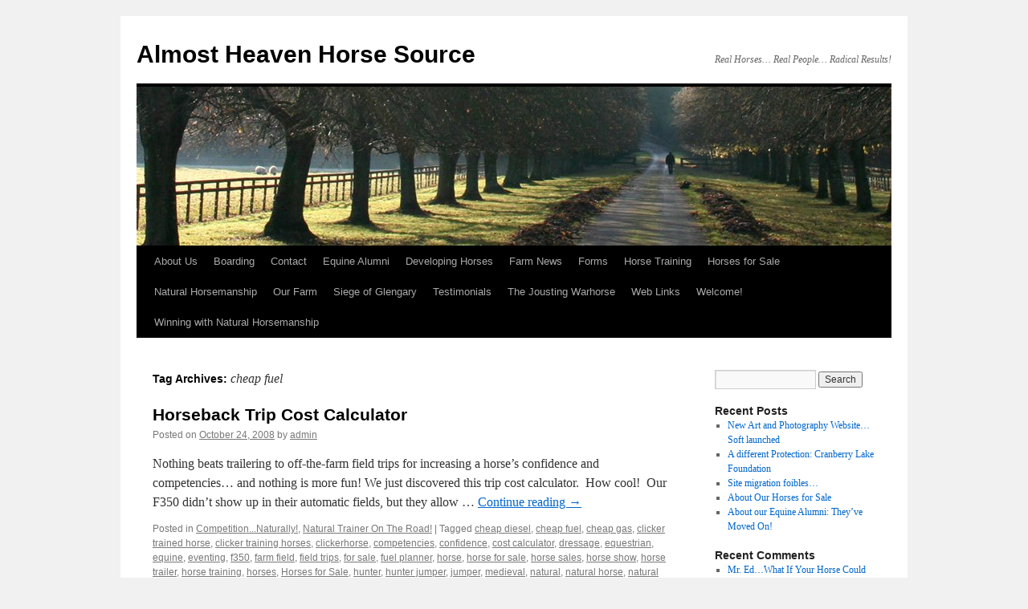

--- FILE ---
content_type: text/html; charset=UTF-8
request_url: https://www.wvhorsetrainer.com/index.php/tag/cheap-fuel/
body_size: 10021
content:
<!DOCTYPE html>
<html lang="en-US">
<head>
<meta charset="UTF-8" />
<title>
cheap fuel | Almost Heaven Horse Source	</title>
<link rel="profile" href="https://gmpg.org/xfn/11" />
<link rel="stylesheet" type="text/css" media="all" href="https://www.wvhorsetrainer.com/wp-content/themes/twentyten/style.css?ver=20230328" />
<link rel="pingback" href="https://www.wvhorsetrainer.com/xmlrpc.php">
<meta name='robots' content='max-image-preview:large' />
<script type="text/javascript">
window._wpemojiSettings = {"baseUrl":"https:\/\/s.w.org\/images\/core\/emoji\/14.0.0\/72x72\/","ext":".png","svgUrl":"https:\/\/s.w.org\/images\/core\/emoji\/14.0.0\/svg\/","svgExt":".svg","source":{"concatemoji":"https:\/\/www.wvhorsetrainer.com\/wp-includes\/js\/wp-emoji-release.min.js?ver=be3518692e2defbb036334a241f71644"}};
/*! This file is auto-generated */
!function(e,a,t){var n,r,o,i=a.createElement("canvas"),p=i.getContext&&i.getContext("2d");function s(e,t){p.clearRect(0,0,i.width,i.height),p.fillText(e,0,0);e=i.toDataURL();return p.clearRect(0,0,i.width,i.height),p.fillText(t,0,0),e===i.toDataURL()}function c(e){var t=a.createElement("script");t.src=e,t.defer=t.type="text/javascript",a.getElementsByTagName("head")[0].appendChild(t)}for(o=Array("flag","emoji"),t.supports={everything:!0,everythingExceptFlag:!0},r=0;r<o.length;r++)t.supports[o[r]]=function(e){if(p&&p.fillText)switch(p.textBaseline="top",p.font="600 32px Arial",e){case"flag":return s("\ud83c\udff3\ufe0f\u200d\u26a7\ufe0f","\ud83c\udff3\ufe0f\u200b\u26a7\ufe0f")?!1:!s("\ud83c\uddfa\ud83c\uddf3","\ud83c\uddfa\u200b\ud83c\uddf3")&&!s("\ud83c\udff4\udb40\udc67\udb40\udc62\udb40\udc65\udb40\udc6e\udb40\udc67\udb40\udc7f","\ud83c\udff4\u200b\udb40\udc67\u200b\udb40\udc62\u200b\udb40\udc65\u200b\udb40\udc6e\u200b\udb40\udc67\u200b\udb40\udc7f");case"emoji":return!s("\ud83e\udef1\ud83c\udffb\u200d\ud83e\udef2\ud83c\udfff","\ud83e\udef1\ud83c\udffb\u200b\ud83e\udef2\ud83c\udfff")}return!1}(o[r]),t.supports.everything=t.supports.everything&&t.supports[o[r]],"flag"!==o[r]&&(t.supports.everythingExceptFlag=t.supports.everythingExceptFlag&&t.supports[o[r]]);t.supports.everythingExceptFlag=t.supports.everythingExceptFlag&&!t.supports.flag,t.DOMReady=!1,t.readyCallback=function(){t.DOMReady=!0},t.supports.everything||(n=function(){t.readyCallback()},a.addEventListener?(a.addEventListener("DOMContentLoaded",n,!1),e.addEventListener("load",n,!1)):(e.attachEvent("onload",n),a.attachEvent("onreadystatechange",function(){"complete"===a.readyState&&t.readyCallback()})),(e=t.source||{}).concatemoji?c(e.concatemoji):e.wpemoji&&e.twemoji&&(c(e.twemoji),c(e.wpemoji)))}(window,document,window._wpemojiSettings);
</script>
<style type="text/css">
img.wp-smiley,
img.emoji {
	display: inline !important;
	border: none !important;
	box-shadow: none !important;
	height: 1em !important;
	width: 1em !important;
	margin: 0 0.07em !important;
	vertical-align: -0.1em !important;
	background: none !important;
	padding: 0 !important;
}
</style>
	<link rel='stylesheet' id='wp-block-library-css' href='https://www.wvhorsetrainer.com/wp-includes/css/dist/block-library/style.min.css?ver=be3518692e2defbb036334a241f71644' type='text/css' media='all' />
<style id='wp-block-library-theme-inline-css' type='text/css'>
.wp-block-audio figcaption{color:#555;font-size:13px;text-align:center}.is-dark-theme .wp-block-audio figcaption{color:hsla(0,0%,100%,.65)}.wp-block-audio{margin:0 0 1em}.wp-block-code{border:1px solid #ccc;border-radius:4px;font-family:Menlo,Consolas,monaco,monospace;padding:.8em 1em}.wp-block-embed figcaption{color:#555;font-size:13px;text-align:center}.is-dark-theme .wp-block-embed figcaption{color:hsla(0,0%,100%,.65)}.wp-block-embed{margin:0 0 1em}.blocks-gallery-caption{color:#555;font-size:13px;text-align:center}.is-dark-theme .blocks-gallery-caption{color:hsla(0,0%,100%,.65)}.wp-block-image figcaption{color:#555;font-size:13px;text-align:center}.is-dark-theme .wp-block-image figcaption{color:hsla(0,0%,100%,.65)}.wp-block-image{margin:0 0 1em}.wp-block-pullquote{border-bottom:4px solid;border-top:4px solid;color:currentColor;margin-bottom:1.75em}.wp-block-pullquote cite,.wp-block-pullquote footer,.wp-block-pullquote__citation{color:currentColor;font-size:.8125em;font-style:normal;text-transform:uppercase}.wp-block-quote{border-left:.25em solid;margin:0 0 1.75em;padding-left:1em}.wp-block-quote cite,.wp-block-quote footer{color:currentColor;font-size:.8125em;font-style:normal;position:relative}.wp-block-quote.has-text-align-right{border-left:none;border-right:.25em solid;padding-left:0;padding-right:1em}.wp-block-quote.has-text-align-center{border:none;padding-left:0}.wp-block-quote.is-large,.wp-block-quote.is-style-large,.wp-block-quote.is-style-plain{border:none}.wp-block-search .wp-block-search__label{font-weight:700}.wp-block-search__button{border:1px solid #ccc;padding:.375em .625em}:where(.wp-block-group.has-background){padding:1.25em 2.375em}.wp-block-separator.has-css-opacity{opacity:.4}.wp-block-separator{border:none;border-bottom:2px solid;margin-left:auto;margin-right:auto}.wp-block-separator.has-alpha-channel-opacity{opacity:1}.wp-block-separator:not(.is-style-wide):not(.is-style-dots){width:100px}.wp-block-separator.has-background:not(.is-style-dots){border-bottom:none;height:1px}.wp-block-separator.has-background:not(.is-style-wide):not(.is-style-dots){height:2px}.wp-block-table{margin:0 0 1em}.wp-block-table td,.wp-block-table th{word-break:normal}.wp-block-table figcaption{color:#555;font-size:13px;text-align:center}.is-dark-theme .wp-block-table figcaption{color:hsla(0,0%,100%,.65)}.wp-block-video figcaption{color:#555;font-size:13px;text-align:center}.is-dark-theme .wp-block-video figcaption{color:hsla(0,0%,100%,.65)}.wp-block-video{margin:0 0 1em}.wp-block-template-part.has-background{margin-bottom:0;margin-top:0;padding:1.25em 2.375em}
</style>
<link rel='stylesheet' id='classic-theme-styles-css' href='https://www.wvhorsetrainer.com/wp-includes/css/classic-themes.min.css?ver=be3518692e2defbb036334a241f71644' type='text/css' media='all' />
<style id='global-styles-inline-css' type='text/css'>
body{--wp--preset--color--black: #000;--wp--preset--color--cyan-bluish-gray: #abb8c3;--wp--preset--color--white: #fff;--wp--preset--color--pale-pink: #f78da7;--wp--preset--color--vivid-red: #cf2e2e;--wp--preset--color--luminous-vivid-orange: #ff6900;--wp--preset--color--luminous-vivid-amber: #fcb900;--wp--preset--color--light-green-cyan: #7bdcb5;--wp--preset--color--vivid-green-cyan: #00d084;--wp--preset--color--pale-cyan-blue: #8ed1fc;--wp--preset--color--vivid-cyan-blue: #0693e3;--wp--preset--color--vivid-purple: #9b51e0;--wp--preset--color--blue: #0066cc;--wp--preset--color--medium-gray: #666;--wp--preset--color--light-gray: #f1f1f1;--wp--preset--gradient--vivid-cyan-blue-to-vivid-purple: linear-gradient(135deg,rgba(6,147,227,1) 0%,rgb(155,81,224) 100%);--wp--preset--gradient--light-green-cyan-to-vivid-green-cyan: linear-gradient(135deg,rgb(122,220,180) 0%,rgb(0,208,130) 100%);--wp--preset--gradient--luminous-vivid-amber-to-luminous-vivid-orange: linear-gradient(135deg,rgba(252,185,0,1) 0%,rgba(255,105,0,1) 100%);--wp--preset--gradient--luminous-vivid-orange-to-vivid-red: linear-gradient(135deg,rgba(255,105,0,1) 0%,rgb(207,46,46) 100%);--wp--preset--gradient--very-light-gray-to-cyan-bluish-gray: linear-gradient(135deg,rgb(238,238,238) 0%,rgb(169,184,195) 100%);--wp--preset--gradient--cool-to-warm-spectrum: linear-gradient(135deg,rgb(74,234,220) 0%,rgb(151,120,209) 20%,rgb(207,42,186) 40%,rgb(238,44,130) 60%,rgb(251,105,98) 80%,rgb(254,248,76) 100%);--wp--preset--gradient--blush-light-purple: linear-gradient(135deg,rgb(255,206,236) 0%,rgb(152,150,240) 100%);--wp--preset--gradient--blush-bordeaux: linear-gradient(135deg,rgb(254,205,165) 0%,rgb(254,45,45) 50%,rgb(107,0,62) 100%);--wp--preset--gradient--luminous-dusk: linear-gradient(135deg,rgb(255,203,112) 0%,rgb(199,81,192) 50%,rgb(65,88,208) 100%);--wp--preset--gradient--pale-ocean: linear-gradient(135deg,rgb(255,245,203) 0%,rgb(182,227,212) 50%,rgb(51,167,181) 100%);--wp--preset--gradient--electric-grass: linear-gradient(135deg,rgb(202,248,128) 0%,rgb(113,206,126) 100%);--wp--preset--gradient--midnight: linear-gradient(135deg,rgb(2,3,129) 0%,rgb(40,116,252) 100%);--wp--preset--duotone--dark-grayscale: url('#wp-duotone-dark-grayscale');--wp--preset--duotone--grayscale: url('#wp-duotone-grayscale');--wp--preset--duotone--purple-yellow: url('#wp-duotone-purple-yellow');--wp--preset--duotone--blue-red: url('#wp-duotone-blue-red');--wp--preset--duotone--midnight: url('#wp-duotone-midnight');--wp--preset--duotone--magenta-yellow: url('#wp-duotone-magenta-yellow');--wp--preset--duotone--purple-green: url('#wp-duotone-purple-green');--wp--preset--duotone--blue-orange: url('#wp-duotone-blue-orange');--wp--preset--font-size--small: 13px;--wp--preset--font-size--medium: 20px;--wp--preset--font-size--large: 36px;--wp--preset--font-size--x-large: 42px;--wp--preset--spacing--20: 0.44rem;--wp--preset--spacing--30: 0.67rem;--wp--preset--spacing--40: 1rem;--wp--preset--spacing--50: 1.5rem;--wp--preset--spacing--60: 2.25rem;--wp--preset--spacing--70: 3.38rem;--wp--preset--spacing--80: 5.06rem;--wp--preset--shadow--natural: 6px 6px 9px rgba(0, 0, 0, 0.2);--wp--preset--shadow--deep: 12px 12px 50px rgba(0, 0, 0, 0.4);--wp--preset--shadow--sharp: 6px 6px 0px rgba(0, 0, 0, 0.2);--wp--preset--shadow--outlined: 6px 6px 0px -3px rgba(255, 255, 255, 1), 6px 6px rgba(0, 0, 0, 1);--wp--preset--shadow--crisp: 6px 6px 0px rgba(0, 0, 0, 1);}:where(.is-layout-flex){gap: 0.5em;}body .is-layout-flow > .alignleft{float: left;margin-inline-start: 0;margin-inline-end: 2em;}body .is-layout-flow > .alignright{float: right;margin-inline-start: 2em;margin-inline-end: 0;}body .is-layout-flow > .aligncenter{margin-left: auto !important;margin-right: auto !important;}body .is-layout-constrained > .alignleft{float: left;margin-inline-start: 0;margin-inline-end: 2em;}body .is-layout-constrained > .alignright{float: right;margin-inline-start: 2em;margin-inline-end: 0;}body .is-layout-constrained > .aligncenter{margin-left: auto !important;margin-right: auto !important;}body .is-layout-constrained > :where(:not(.alignleft):not(.alignright):not(.alignfull)){max-width: var(--wp--style--global--content-size);margin-left: auto !important;margin-right: auto !important;}body .is-layout-constrained > .alignwide{max-width: var(--wp--style--global--wide-size);}body .is-layout-flex{display: flex;}body .is-layout-flex{flex-wrap: wrap;align-items: center;}body .is-layout-flex > *{margin: 0;}:where(.wp-block-columns.is-layout-flex){gap: 2em;}.has-black-color{color: var(--wp--preset--color--black) !important;}.has-cyan-bluish-gray-color{color: var(--wp--preset--color--cyan-bluish-gray) !important;}.has-white-color{color: var(--wp--preset--color--white) !important;}.has-pale-pink-color{color: var(--wp--preset--color--pale-pink) !important;}.has-vivid-red-color{color: var(--wp--preset--color--vivid-red) !important;}.has-luminous-vivid-orange-color{color: var(--wp--preset--color--luminous-vivid-orange) !important;}.has-luminous-vivid-amber-color{color: var(--wp--preset--color--luminous-vivid-amber) !important;}.has-light-green-cyan-color{color: var(--wp--preset--color--light-green-cyan) !important;}.has-vivid-green-cyan-color{color: var(--wp--preset--color--vivid-green-cyan) !important;}.has-pale-cyan-blue-color{color: var(--wp--preset--color--pale-cyan-blue) !important;}.has-vivid-cyan-blue-color{color: var(--wp--preset--color--vivid-cyan-blue) !important;}.has-vivid-purple-color{color: var(--wp--preset--color--vivid-purple) !important;}.has-black-background-color{background-color: var(--wp--preset--color--black) !important;}.has-cyan-bluish-gray-background-color{background-color: var(--wp--preset--color--cyan-bluish-gray) !important;}.has-white-background-color{background-color: var(--wp--preset--color--white) !important;}.has-pale-pink-background-color{background-color: var(--wp--preset--color--pale-pink) !important;}.has-vivid-red-background-color{background-color: var(--wp--preset--color--vivid-red) !important;}.has-luminous-vivid-orange-background-color{background-color: var(--wp--preset--color--luminous-vivid-orange) !important;}.has-luminous-vivid-amber-background-color{background-color: var(--wp--preset--color--luminous-vivid-amber) !important;}.has-light-green-cyan-background-color{background-color: var(--wp--preset--color--light-green-cyan) !important;}.has-vivid-green-cyan-background-color{background-color: var(--wp--preset--color--vivid-green-cyan) !important;}.has-pale-cyan-blue-background-color{background-color: var(--wp--preset--color--pale-cyan-blue) !important;}.has-vivid-cyan-blue-background-color{background-color: var(--wp--preset--color--vivid-cyan-blue) !important;}.has-vivid-purple-background-color{background-color: var(--wp--preset--color--vivid-purple) !important;}.has-black-border-color{border-color: var(--wp--preset--color--black) !important;}.has-cyan-bluish-gray-border-color{border-color: var(--wp--preset--color--cyan-bluish-gray) !important;}.has-white-border-color{border-color: var(--wp--preset--color--white) !important;}.has-pale-pink-border-color{border-color: var(--wp--preset--color--pale-pink) !important;}.has-vivid-red-border-color{border-color: var(--wp--preset--color--vivid-red) !important;}.has-luminous-vivid-orange-border-color{border-color: var(--wp--preset--color--luminous-vivid-orange) !important;}.has-luminous-vivid-amber-border-color{border-color: var(--wp--preset--color--luminous-vivid-amber) !important;}.has-light-green-cyan-border-color{border-color: var(--wp--preset--color--light-green-cyan) !important;}.has-vivid-green-cyan-border-color{border-color: var(--wp--preset--color--vivid-green-cyan) !important;}.has-pale-cyan-blue-border-color{border-color: var(--wp--preset--color--pale-cyan-blue) !important;}.has-vivid-cyan-blue-border-color{border-color: var(--wp--preset--color--vivid-cyan-blue) !important;}.has-vivid-purple-border-color{border-color: var(--wp--preset--color--vivid-purple) !important;}.has-vivid-cyan-blue-to-vivid-purple-gradient-background{background: var(--wp--preset--gradient--vivid-cyan-blue-to-vivid-purple) !important;}.has-light-green-cyan-to-vivid-green-cyan-gradient-background{background: var(--wp--preset--gradient--light-green-cyan-to-vivid-green-cyan) !important;}.has-luminous-vivid-amber-to-luminous-vivid-orange-gradient-background{background: var(--wp--preset--gradient--luminous-vivid-amber-to-luminous-vivid-orange) !important;}.has-luminous-vivid-orange-to-vivid-red-gradient-background{background: var(--wp--preset--gradient--luminous-vivid-orange-to-vivid-red) !important;}.has-very-light-gray-to-cyan-bluish-gray-gradient-background{background: var(--wp--preset--gradient--very-light-gray-to-cyan-bluish-gray) !important;}.has-cool-to-warm-spectrum-gradient-background{background: var(--wp--preset--gradient--cool-to-warm-spectrum) !important;}.has-blush-light-purple-gradient-background{background: var(--wp--preset--gradient--blush-light-purple) !important;}.has-blush-bordeaux-gradient-background{background: var(--wp--preset--gradient--blush-bordeaux) !important;}.has-luminous-dusk-gradient-background{background: var(--wp--preset--gradient--luminous-dusk) !important;}.has-pale-ocean-gradient-background{background: var(--wp--preset--gradient--pale-ocean) !important;}.has-electric-grass-gradient-background{background: var(--wp--preset--gradient--electric-grass) !important;}.has-midnight-gradient-background{background: var(--wp--preset--gradient--midnight) !important;}.has-small-font-size{font-size: var(--wp--preset--font-size--small) !important;}.has-medium-font-size{font-size: var(--wp--preset--font-size--medium) !important;}.has-large-font-size{font-size: var(--wp--preset--font-size--large) !important;}.has-x-large-font-size{font-size: var(--wp--preset--font-size--x-large) !important;}
.wp-block-navigation a:where(:not(.wp-element-button)){color: inherit;}
:where(.wp-block-columns.is-layout-flex){gap: 2em;}
.wp-block-pullquote{font-size: 1.5em;line-height: 1.6;}
</style>
<link rel='stylesheet' id='twentyten-block-style-css' href='https://www.wvhorsetrainer.com/wp-content/themes/twentyten/blocks.css?ver=20190704' type='text/css' media='all' />
<link rel="https://api.w.org/" href="https://www.wvhorsetrainer.com/index.php/wp-json/" /><link rel="alternate" type="application/json" href="https://www.wvhorsetrainer.com/index.php/wp-json/wp/v2/tags/279" /><link rel="EditURI" type="application/rsd+xml" title="RSD" href="https://www.wvhorsetrainer.com/xmlrpc.php?rsd" />
<link rel="wlwmanifest" type="application/wlwmanifest+xml" href="https://www.wvhorsetrainer.com/wp-includes/wlwmanifest.xml" />

</head>

<body class="archive tag tag-cheap-fuel tag-279">
<svg xmlns="http://www.w3.org/2000/svg" viewBox="0 0 0 0" width="0" height="0" focusable="false" role="none" style="visibility: hidden; position: absolute; left: -9999px; overflow: hidden;" ><defs><filter id="wp-duotone-dark-grayscale"><feColorMatrix color-interpolation-filters="sRGB" type="matrix" values=" .299 .587 .114 0 0 .299 .587 .114 0 0 .299 .587 .114 0 0 .299 .587 .114 0 0 " /><feComponentTransfer color-interpolation-filters="sRGB" ><feFuncR type="table" tableValues="0 0.49803921568627" /><feFuncG type="table" tableValues="0 0.49803921568627" /><feFuncB type="table" tableValues="0 0.49803921568627" /><feFuncA type="table" tableValues="1 1" /></feComponentTransfer><feComposite in2="SourceGraphic" operator="in" /></filter></defs></svg><svg xmlns="http://www.w3.org/2000/svg" viewBox="0 0 0 0" width="0" height="0" focusable="false" role="none" style="visibility: hidden; position: absolute; left: -9999px; overflow: hidden;" ><defs><filter id="wp-duotone-grayscale"><feColorMatrix color-interpolation-filters="sRGB" type="matrix" values=" .299 .587 .114 0 0 .299 .587 .114 0 0 .299 .587 .114 0 0 .299 .587 .114 0 0 " /><feComponentTransfer color-interpolation-filters="sRGB" ><feFuncR type="table" tableValues="0 1" /><feFuncG type="table" tableValues="0 1" /><feFuncB type="table" tableValues="0 1" /><feFuncA type="table" tableValues="1 1" /></feComponentTransfer><feComposite in2="SourceGraphic" operator="in" /></filter></defs></svg><svg xmlns="http://www.w3.org/2000/svg" viewBox="0 0 0 0" width="0" height="0" focusable="false" role="none" style="visibility: hidden; position: absolute; left: -9999px; overflow: hidden;" ><defs><filter id="wp-duotone-purple-yellow"><feColorMatrix color-interpolation-filters="sRGB" type="matrix" values=" .299 .587 .114 0 0 .299 .587 .114 0 0 .299 .587 .114 0 0 .299 .587 .114 0 0 " /><feComponentTransfer color-interpolation-filters="sRGB" ><feFuncR type="table" tableValues="0.54901960784314 0.98823529411765" /><feFuncG type="table" tableValues="0 1" /><feFuncB type="table" tableValues="0.71764705882353 0.25490196078431" /><feFuncA type="table" tableValues="1 1" /></feComponentTransfer><feComposite in2="SourceGraphic" operator="in" /></filter></defs></svg><svg xmlns="http://www.w3.org/2000/svg" viewBox="0 0 0 0" width="0" height="0" focusable="false" role="none" style="visibility: hidden; position: absolute; left: -9999px; overflow: hidden;" ><defs><filter id="wp-duotone-blue-red"><feColorMatrix color-interpolation-filters="sRGB" type="matrix" values=" .299 .587 .114 0 0 .299 .587 .114 0 0 .299 .587 .114 0 0 .299 .587 .114 0 0 " /><feComponentTransfer color-interpolation-filters="sRGB" ><feFuncR type="table" tableValues="0 1" /><feFuncG type="table" tableValues="0 0.27843137254902" /><feFuncB type="table" tableValues="0.5921568627451 0.27843137254902" /><feFuncA type="table" tableValues="1 1" /></feComponentTransfer><feComposite in2="SourceGraphic" operator="in" /></filter></defs></svg><svg xmlns="http://www.w3.org/2000/svg" viewBox="0 0 0 0" width="0" height="0" focusable="false" role="none" style="visibility: hidden; position: absolute; left: -9999px; overflow: hidden;" ><defs><filter id="wp-duotone-midnight"><feColorMatrix color-interpolation-filters="sRGB" type="matrix" values=" .299 .587 .114 0 0 .299 .587 .114 0 0 .299 .587 .114 0 0 .299 .587 .114 0 0 " /><feComponentTransfer color-interpolation-filters="sRGB" ><feFuncR type="table" tableValues="0 0" /><feFuncG type="table" tableValues="0 0.64705882352941" /><feFuncB type="table" tableValues="0 1" /><feFuncA type="table" tableValues="1 1" /></feComponentTransfer><feComposite in2="SourceGraphic" operator="in" /></filter></defs></svg><svg xmlns="http://www.w3.org/2000/svg" viewBox="0 0 0 0" width="0" height="0" focusable="false" role="none" style="visibility: hidden; position: absolute; left: -9999px; overflow: hidden;" ><defs><filter id="wp-duotone-magenta-yellow"><feColorMatrix color-interpolation-filters="sRGB" type="matrix" values=" .299 .587 .114 0 0 .299 .587 .114 0 0 .299 .587 .114 0 0 .299 .587 .114 0 0 " /><feComponentTransfer color-interpolation-filters="sRGB" ><feFuncR type="table" tableValues="0.78039215686275 1" /><feFuncG type="table" tableValues="0 0.94901960784314" /><feFuncB type="table" tableValues="0.35294117647059 0.47058823529412" /><feFuncA type="table" tableValues="1 1" /></feComponentTransfer><feComposite in2="SourceGraphic" operator="in" /></filter></defs></svg><svg xmlns="http://www.w3.org/2000/svg" viewBox="0 0 0 0" width="0" height="0" focusable="false" role="none" style="visibility: hidden; position: absolute; left: -9999px; overflow: hidden;" ><defs><filter id="wp-duotone-purple-green"><feColorMatrix color-interpolation-filters="sRGB" type="matrix" values=" .299 .587 .114 0 0 .299 .587 .114 0 0 .299 .587 .114 0 0 .299 .587 .114 0 0 " /><feComponentTransfer color-interpolation-filters="sRGB" ><feFuncR type="table" tableValues="0.65098039215686 0.40392156862745" /><feFuncG type="table" tableValues="0 1" /><feFuncB type="table" tableValues="0.44705882352941 0.4" /><feFuncA type="table" tableValues="1 1" /></feComponentTransfer><feComposite in2="SourceGraphic" operator="in" /></filter></defs></svg><svg xmlns="http://www.w3.org/2000/svg" viewBox="0 0 0 0" width="0" height="0" focusable="false" role="none" style="visibility: hidden; position: absolute; left: -9999px; overflow: hidden;" ><defs><filter id="wp-duotone-blue-orange"><feColorMatrix color-interpolation-filters="sRGB" type="matrix" values=" .299 .587 .114 0 0 .299 .587 .114 0 0 .299 .587 .114 0 0 .299 .587 .114 0 0 " /><feComponentTransfer color-interpolation-filters="sRGB" ><feFuncR type="table" tableValues="0.098039215686275 1" /><feFuncG type="table" tableValues="0 0.66274509803922" /><feFuncB type="table" tableValues="0.84705882352941 0.41960784313725" /><feFuncA type="table" tableValues="1 1" /></feComponentTransfer><feComposite in2="SourceGraphic" operator="in" /></filter></defs></svg><div id="wrapper" class="hfeed">
	<div id="header">
		<div id="masthead">
			<div id="branding" role="banner">
								<div id="site-title">
					<span>
						<a href="https://www.wvhorsetrainer.com/" rel="home">Almost Heaven Horse Source</a>
					</span>
				</div>
				<div id="site-description">Real Horses&#8230; Real People&#8230; Radical Results!</div>

									<img src="https://www.wvhorsetrainer.com/wp-content/themes/twentyten/images/headers/path.jpg" width="940" height="198" alt="" />
								</div><!-- #branding -->

			<div id="access" role="navigation">
								<div class="skip-link screen-reader-text"><a href="#content">Skip to content</a></div>
				<div class="menu-header"><ul id="menu-menu-1" class="menu"><li id="menu-item-816" class="menu-item menu-item-type-post_type menu-item-object-page menu-item-home menu-item-816"><a href="https://www.wvhorsetrainer.com/">About Us</a></li>
<li id="menu-item-817" class="menu-item menu-item-type-post_type menu-item-object-page menu-item-817"><a href="https://www.wvhorsetrainer.com/index.php/boarding/">Boarding</a></li>
<li id="menu-item-818" class="menu-item menu-item-type-post_type menu-item-object-page menu-item-818"><a href="https://www.wvhorsetrainer.com/index.php/contact/">Contact</a></li>
<li id="menu-item-834" class="menu-item menu-item-type-taxonomy menu-item-object-category menu-item-834"><a href="https://www.wvhorsetrainer.com/index.php/category/equine-alumni/">Equine Alumni</a></li>
<li id="menu-item-819" class="menu-item menu-item-type-post_type menu-item-object-page menu-item-819"><a href="https://www.wvhorsetrainer.com/index.php/developing-horses/">Developing Horses</a></li>
<li id="menu-item-821" class="menu-item menu-item-type-post_type menu-item-object-page current_page_parent menu-item-821"><a href="https://www.wvhorsetrainer.com/index.php/blog/">Farm News</a></li>
<li id="menu-item-822" class="menu-item menu-item-type-post_type menu-item-object-page menu-item-822"><a href="https://www.wvhorsetrainer.com/index.php/forms-downloads/">Forms</a></li>
<li id="menu-item-823" class="menu-item menu-item-type-post_type menu-item-object-page menu-item-823"><a href="https://www.wvhorsetrainer.com/index.php/training/">Horse Training</a></li>
<li id="menu-item-833" class="menu-item menu-item-type-taxonomy menu-item-object-category menu-item-833"><a href="https://www.wvhorsetrainer.com/index.php/category/horses-for-sale/">Horses for Sale</a></li>
<li id="menu-item-841" class="menu-item menu-item-type-taxonomy menu-item-object-category menu-item-841"><a href="https://www.wvhorsetrainer.com/index.php/category/natural-horsemanship-2/">Natural Horsemanship</a></li>
<li id="menu-item-826" class="menu-item menu-item-type-post_type menu-item-object-page menu-item-826"><a href="https://www.wvhorsetrainer.com/index.php/our-farm/">Our Farm</a></li>
<li id="menu-item-827" class="menu-item menu-item-type-post_type menu-item-object-page menu-item-827"><a href="https://www.wvhorsetrainer.com/index.php/siege-glengary-2009/">Siege of Glengary</a></li>
<li id="menu-item-837" class="menu-item menu-item-type-taxonomy menu-item-object-category menu-item-837"><a href="https://www.wvhorsetrainer.com/index.php/category/testimonials/">Testimonials</a></li>
<li id="menu-item-829" class="menu-item menu-item-type-post_type menu-item-object-page menu-item-829"><a href="https://www.wvhorsetrainer.com/index.php/joustingwarhorse/">The Jousting Warhorse</a></li>
<li id="menu-item-830" class="menu-item menu-item-type-post_type menu-item-object-page menu-item-830"><a href="https://www.wvhorsetrainer.com/index.php/websites/">Web Links</a></li>
<li id="menu-item-831" class="menu-item menu-item-type-post_type menu-item-object-page menu-item-831"><a href="https://www.wvhorsetrainer.com/index.php/about/">Welcome!</a></li>
<li id="menu-item-832" class="menu-item menu-item-type-post_type menu-item-object-page menu-item-832"><a href="https://www.wvhorsetrainer.com/index.php/winning-natural-horsemanship/">Winning with Natural Horsemanship</a></li>
</ul></div>			</div><!-- #access -->
		</div><!-- #masthead -->
	</div><!-- #header -->

	<div id="main">

		<div id="container">
			<div id="content" role="main">

				<h1 class="page-title">
				Tag Archives: <span>cheap fuel</span>				</h1>

				



	
			<div id="post-89" class="post-89 post type-post status-publish format-standard hentry category-competitionnaturally category-natural-trainer-travel tag-cheap-diesel tag-cheap-fuel tag-cheap-gas tag-clicker-trained-horse tag-clicker-training-horses tag-clickerhorse tag-competencies tag-confidence tag-cost-calculator tag-dressage tag-equestrian tag-equine tag-eventing tag-f350 tag-farm-field tag-field-trips tag-for-sale tag-fuel-planner tag-horse tag-horse-for-sale tag-horse-sales tag-horse-show tag-horse-trailer tag-horse-training tag-horses tag-horses-for-sale tag-hunter tag-hunter-jumper tag-jumper tag-medieval tag-natural tag-natural-horse tag-natural-horse-training-methods tag-natural-horsemanship tag-ponies tag-pony tag-ride tag-riding tag-trail-horse tag-trail-ride tag-trainer tag-training tag-traveling-with-horses tag-trip-budget tag-trip-planner tag-west-virginia tag-wv">
			<h2 class="entry-title"><a href="https://www.wvhorsetrainer.com/index.php/2008/10/24/horseback-trip-cost-calculator/" rel="bookmark">Horseback Trip Cost Calculator</a></h2>

			<div class="entry-meta">
				<span class="meta-prep meta-prep-author">Posted on</span> <a href="https://www.wvhorsetrainer.com/index.php/2008/10/24/horseback-trip-cost-calculator/" title="8:05 am" rel="bookmark"><span class="entry-date">October 24, 2008</span></a> <span class="meta-sep">by</span> <span class="author vcard"><a class="url fn n" href="https://www.wvhorsetrainer.com/index.php/author/admin/" title="View all posts by admin">admin</a></span>			</div><!-- .entry-meta -->

					<div class="entry-summary">
				<p>Nothing beats trailering to off-the-farm field trips for increasing a horse&#8217;s confidence and competencies&#8230; and nothing is more fun! We just discovered this trip cost calculator.  How cool!  Our F350 didn&#8217;t show up in their automatic fields, but they allow &hellip; <a href="https://www.wvhorsetrainer.com/index.php/2008/10/24/horseback-trip-cost-calculator/">Continue reading <span class="meta-nav">&rarr;</span></a></p>
			</div><!-- .entry-summary -->
	
			<div class="entry-utility">
									<span class="cat-links">
						<span class="entry-utility-prep entry-utility-prep-cat-links">Posted in</span> <a href="https://www.wvhorsetrainer.com/index.php/category/competitionnaturally/" rel="category tag">Competition...Naturally!</a>, <a href="https://www.wvhorsetrainer.com/index.php/category/natural-trainer-travel/" rel="category tag">Natural Trainer On The Road!</a>					</span>
					<span class="meta-sep">|</span>
				
								<span class="tag-links">
					<span class="entry-utility-prep entry-utility-prep-tag-links">Tagged</span> <a href="https://www.wvhorsetrainer.com/index.php/tag/cheap-diesel/" rel="tag">cheap diesel</a>, <a href="https://www.wvhorsetrainer.com/index.php/tag/cheap-fuel/" rel="tag">cheap fuel</a>, <a href="https://www.wvhorsetrainer.com/index.php/tag/cheap-gas/" rel="tag">cheap gas</a>, <a href="https://www.wvhorsetrainer.com/index.php/tag/clicker-trained-horse/" rel="tag">clicker trained horse</a>, <a href="https://www.wvhorsetrainer.com/index.php/tag/clicker-training-horses/" rel="tag">clicker training horses</a>, <a href="https://www.wvhorsetrainer.com/index.php/tag/clickerhorse/" rel="tag">clickerhorse</a>, <a href="https://www.wvhorsetrainer.com/index.php/tag/competencies/" rel="tag">competencies</a>, <a href="https://www.wvhorsetrainer.com/index.php/tag/confidence/" rel="tag">confidence</a>, <a href="https://www.wvhorsetrainer.com/index.php/tag/cost-calculator/" rel="tag">cost calculator</a>, <a href="https://www.wvhorsetrainer.com/index.php/tag/dressage/" rel="tag">dressage</a>, <a href="https://www.wvhorsetrainer.com/index.php/tag/equestrian/" rel="tag">equestrian</a>, <a href="https://www.wvhorsetrainer.com/index.php/tag/equine/" rel="tag">equine</a>, <a href="https://www.wvhorsetrainer.com/index.php/tag/eventing/" rel="tag">eventing</a>, <a href="https://www.wvhorsetrainer.com/index.php/tag/f350/" rel="tag">f350</a>, <a href="https://www.wvhorsetrainer.com/index.php/tag/farm-field/" rel="tag">farm field</a>, <a href="https://www.wvhorsetrainer.com/index.php/tag/field-trips/" rel="tag">field trips</a>, <a href="https://www.wvhorsetrainer.com/index.php/tag/for-sale/" rel="tag">for sale</a>, <a href="https://www.wvhorsetrainer.com/index.php/tag/fuel-planner/" rel="tag">fuel planner</a>, <a href="https://www.wvhorsetrainer.com/index.php/tag/horse/" rel="tag">horse</a>, <a href="https://www.wvhorsetrainer.com/index.php/tag/horse-for-sale/" rel="tag">horse for sale</a>, <a href="https://www.wvhorsetrainer.com/index.php/tag/horse-sales/" rel="tag">horse sales</a>, <a href="https://www.wvhorsetrainer.com/index.php/tag/horse-show/" rel="tag">horse show</a>, <a href="https://www.wvhorsetrainer.com/index.php/tag/horse-trailer/" rel="tag">horse trailer</a>, <a href="https://www.wvhorsetrainer.com/index.php/tag/horse-training/" rel="tag">horse training</a>, <a href="https://www.wvhorsetrainer.com/index.php/tag/horses/" rel="tag">horses</a>, <a href="https://www.wvhorsetrainer.com/index.php/tag/horses-for-sale/" rel="tag">Horses for Sale</a>, <a href="https://www.wvhorsetrainer.com/index.php/tag/hunter/" rel="tag">hunter</a>, <a href="https://www.wvhorsetrainer.com/index.php/tag/hunter-jumper/" rel="tag">hunter jumper</a>, <a href="https://www.wvhorsetrainer.com/index.php/tag/jumper/" rel="tag">jumper</a>, <a href="https://www.wvhorsetrainer.com/index.php/tag/medieval/" rel="tag">medieval</a>, <a href="https://www.wvhorsetrainer.com/index.php/tag/natural/" rel="tag">natural</a>, <a href="https://www.wvhorsetrainer.com/index.php/tag/natural-horse/" rel="tag">natural horse</a>, <a href="https://www.wvhorsetrainer.com/index.php/tag/natural-horse-training-methods/" rel="tag">natural horse training methods</a>, <a href="https://www.wvhorsetrainer.com/index.php/tag/natural-horsemanship/" rel="tag">natural horsemanship</a>, <a href="https://www.wvhorsetrainer.com/index.php/tag/ponies/" rel="tag">ponies</a>, <a href="https://www.wvhorsetrainer.com/index.php/tag/pony/" rel="tag">pony</a>, <a href="https://www.wvhorsetrainer.com/index.php/tag/ride/" rel="tag">ride</a>, <a href="https://www.wvhorsetrainer.com/index.php/tag/riding/" rel="tag">riding</a>, <a href="https://www.wvhorsetrainer.com/index.php/tag/trail-horse/" rel="tag">trail horse</a>, <a href="https://www.wvhorsetrainer.com/index.php/tag/trail-ride/" rel="tag">trail ride</a>, <a href="https://www.wvhorsetrainer.com/index.php/tag/trainer/" rel="tag">trainer</a>, <a href="https://www.wvhorsetrainer.com/index.php/tag/training/" rel="tag">training</a>, <a href="https://www.wvhorsetrainer.com/index.php/tag/traveling-with-horses/" rel="tag">traveling with horses</a>, <a href="https://www.wvhorsetrainer.com/index.php/tag/trip-budget/" rel="tag">trip budget</a>, <a href="https://www.wvhorsetrainer.com/index.php/tag/trip-planner/" rel="tag">trip planner</a>, <a href="https://www.wvhorsetrainer.com/index.php/tag/west-virginia/" rel="tag">west virginia</a>, <a href="https://www.wvhorsetrainer.com/index.php/tag/wv/" rel="tag">wv</a>				</span>
				<span class="meta-sep">|</span>
				
				<span class="comments-link"><a href="https://www.wvhorsetrainer.com/index.php/2008/10/24/horseback-trip-cost-calculator/#comments">1 Comment</a></span>

							</div><!-- .entry-utility -->
		</div><!-- #post-89 -->

		
	

			</div><!-- #content -->
		</div><!-- #container -->


		<div id="primary" class="widget-area" role="complementary">
			<ul class="xoxo">

<li id="search-2" class="widget-container widget_search"><form role="search" method="get" id="searchform" class="searchform" action="https://www.wvhorsetrainer.com/">
				<div>
					<label class="screen-reader-text" for="s">Search for:</label>
					<input type="text" value="" name="s" id="s" />
					<input type="submit" id="searchsubmit" value="Search" />
				</div>
			</form></li>
		<li id="recent-posts-2" class="widget-container widget_recent_entries">
		<h3 class="widget-title">Recent Posts</h3>
		<ul>
											<li>
					<a href="https://www.wvhorsetrainer.com/index.php/2019/02/26/new-art-and-photography-website-soft-launched/">New Art and Photography Website&#8230; Soft launched</a>
									</li>
											<li>
					<a href="https://www.wvhorsetrainer.com/index.php/2018/04/26/a-different-protection-cranberry-lake-foundation/">A different Protection:  Cranberry Lake Foundation</a>
									</li>
											<li>
					<a href="https://www.wvhorsetrainer.com/index.php/2017/07/24/site-migration-foibles/">Site migration foibles&#8230;</a>
									</li>
											<li>
					<a href="https://www.wvhorsetrainer.com/index.php/2017/06/06/about-horses-for-sale/">About Our Horses for Sale</a>
									</li>
											<li>
					<a href="https://www.wvhorsetrainer.com/index.php/2016/12/03/equine-alumni-about/">About our Equine Alumni: They&#8217;ve Moved On!</a>
									</li>
					</ul>

		</li><li id="recent-comments-2" class="widget-container widget_recent_comments"><h3 class="widget-title">Recent Comments</h3><ul id="recentcomments"><li class="recentcomments"><span class="comment-author-link"><a href="http://smequine.wordpress.com/2010/04/28/mr-ed-what-if-your-horse-could-talk/" class="url" rel="ugc external nofollow">Mr. Ed&#8230;What If Your Horse Could Talk? &laquo; -Social Media Equine Blog- By Carly Siegel [DISCUSSION ON SOCIAL MEDIA AND EQUINE SPORTS]</a></span> on <a href="https://www.wvhorsetrainer.com/index.php/2007/10/18/natural-horse-training-methods-blog-official-launch/#comment-6">Natural Horse Training Methods Blog:  Official Launch!</a></li><li class="recentcomments"><span class="comment-author-link"><a href="http://www.horse-training-secrets-revealed.com" class="url" rel="ugc external nofollow">Chrissy</a></span> on <a href="https://www.wvhorsetrainer.com/index.php/2007/10/18/natural-horse-training-methods-blog-official-launch/#comment-5">Natural Horse Training Methods Blog:  Official Launch!</a></li><li class="recentcomments"><span class="comment-author-link">horsenannie</span> on <a href="https://www.wvhorsetrainer.com/index.php/2009/06/14/flymasking-unhalterable-headshy-horse/#comment-51">Flymasking the Un-halterable, Headshy Horse</a></li><li class="recentcomments"><span class="comment-author-link">Noel</span> on <a href="https://www.wvhorsetrainer.com/index.php/2009/06/13/gracies-ride/#comment-53">Gracie&#8217;s First Ride</a></li><li class="recentcomments"><span class="comment-author-link"><a href="http://www.pure-spanish-horse-spain.com" class="url" rel="ugc external nofollow">iberiahorse</a></span> on <a href="https://www.wvhorsetrainer.com/index.php/2009/05/07/andalusian-mane-braiding-video/#comment-52">Andalusian Mane Braiding Video</a></li></ul></li><li id="archives-2" class="widget-container widget_archive"><h3 class="widget-title">Archives</h3>
			<ul>
					<li><a href='https://www.wvhorsetrainer.com/index.php/2019/02/'>February 2019</a></li>
	<li><a href='https://www.wvhorsetrainer.com/index.php/2018/04/'>April 2018</a></li>
	<li><a href='https://www.wvhorsetrainer.com/index.php/2017/07/'>July 2017</a></li>
	<li><a href='https://www.wvhorsetrainer.com/index.php/2017/06/'>June 2017</a></li>
	<li><a href='https://www.wvhorsetrainer.com/index.php/2016/12/'>December 2016</a></li>
	<li><a href='https://www.wvhorsetrainer.com/index.php/2016/07/'>July 2016</a></li>
	<li><a href='https://www.wvhorsetrainer.com/index.php/2015/06/'>June 2015</a></li>
	<li><a href='https://www.wvhorsetrainer.com/index.php/2015/02/'>February 2015</a></li>
	<li><a href='https://www.wvhorsetrainer.com/index.php/2014/11/'>November 2014</a></li>
	<li><a href='https://www.wvhorsetrainer.com/index.php/2014/10/'>October 2014</a></li>
	<li><a href='https://www.wvhorsetrainer.com/index.php/2014/08/'>August 2014</a></li>
	<li><a href='https://www.wvhorsetrainer.com/index.php/2013/10/'>October 2013</a></li>
	<li><a href='https://www.wvhorsetrainer.com/index.php/2013/08/'>August 2013</a></li>
	<li><a href='https://www.wvhorsetrainer.com/index.php/2013/01/'>January 2013</a></li>
	<li><a href='https://www.wvhorsetrainer.com/index.php/2012/12/'>December 2012</a></li>
	<li><a href='https://www.wvhorsetrainer.com/index.php/2012/10/'>October 2012</a></li>
	<li><a href='https://www.wvhorsetrainer.com/index.php/2012/09/'>September 2012</a></li>
	<li><a href='https://www.wvhorsetrainer.com/index.php/2012/05/'>May 2012</a></li>
	<li><a href='https://www.wvhorsetrainer.com/index.php/2011/06/'>June 2011</a></li>
	<li><a href='https://www.wvhorsetrainer.com/index.php/2011/04/'>April 2011</a></li>
	<li><a href='https://www.wvhorsetrainer.com/index.php/2011/03/'>March 2011</a></li>
	<li><a href='https://www.wvhorsetrainer.com/index.php/2011/01/'>January 2011</a></li>
	<li><a href='https://www.wvhorsetrainer.com/index.php/2010/11/'>November 2010</a></li>
	<li><a href='https://www.wvhorsetrainer.com/index.php/2010/10/'>October 2010</a></li>
	<li><a href='https://www.wvhorsetrainer.com/index.php/2010/08/'>August 2010</a></li>
	<li><a href='https://www.wvhorsetrainer.com/index.php/2010/07/'>July 2010</a></li>
	<li><a href='https://www.wvhorsetrainer.com/index.php/2010/06/'>June 2010</a></li>
	<li><a href='https://www.wvhorsetrainer.com/index.php/2010/05/'>May 2010</a></li>
	<li><a href='https://www.wvhorsetrainer.com/index.php/2010/04/'>April 2010</a></li>
	<li><a href='https://www.wvhorsetrainer.com/index.php/2010/03/'>March 2010</a></li>
	<li><a href='https://www.wvhorsetrainer.com/index.php/2010/02/'>February 2010</a></li>
	<li><a href='https://www.wvhorsetrainer.com/index.php/2010/01/'>January 2010</a></li>
	<li><a href='https://www.wvhorsetrainer.com/index.php/2009/12/'>December 2009</a></li>
	<li><a href='https://www.wvhorsetrainer.com/index.php/2009/11/'>November 2009</a></li>
	<li><a href='https://www.wvhorsetrainer.com/index.php/2009/09/'>September 2009</a></li>
	<li><a href='https://www.wvhorsetrainer.com/index.php/2009/08/'>August 2009</a></li>
	<li><a href='https://www.wvhorsetrainer.com/index.php/2009/07/'>July 2009</a></li>
	<li><a href='https://www.wvhorsetrainer.com/index.php/2009/06/'>June 2009</a></li>
	<li><a href='https://www.wvhorsetrainer.com/index.php/2009/05/'>May 2009</a></li>
	<li><a href='https://www.wvhorsetrainer.com/index.php/2009/04/'>April 2009</a></li>
	<li><a href='https://www.wvhorsetrainer.com/index.php/2009/03/'>March 2009</a></li>
	<li><a href='https://www.wvhorsetrainer.com/index.php/2009/02/'>February 2009</a></li>
	<li><a href='https://www.wvhorsetrainer.com/index.php/2009/01/'>January 2009</a></li>
	<li><a href='https://www.wvhorsetrainer.com/index.php/2008/12/'>December 2008</a></li>
	<li><a href='https://www.wvhorsetrainer.com/index.php/2008/11/'>November 2008</a></li>
	<li><a href='https://www.wvhorsetrainer.com/index.php/2008/10/'>October 2008</a></li>
	<li><a href='https://www.wvhorsetrainer.com/index.php/2008/09/'>September 2008</a></li>
	<li><a href='https://www.wvhorsetrainer.com/index.php/2008/08/'>August 2008</a></li>
	<li><a href='https://www.wvhorsetrainer.com/index.php/2008/07/'>July 2008</a></li>
	<li><a href='https://www.wvhorsetrainer.com/index.php/2008/04/'>April 2008</a></li>
	<li><a href='https://www.wvhorsetrainer.com/index.php/2008/03/'>March 2008</a></li>
	<li><a href='https://www.wvhorsetrainer.com/index.php/2008/02/'>February 2008</a></li>
	<li><a href='https://www.wvhorsetrainer.com/index.php/2008/01/'>January 2008</a></li>
	<li><a href='https://www.wvhorsetrainer.com/index.php/2007/12/'>December 2007</a></li>
	<li><a href='https://www.wvhorsetrainer.com/index.php/2007/11/'>November 2007</a></li>
	<li><a href='https://www.wvhorsetrainer.com/index.php/2007/10/'>October 2007</a></li>
			</ul>

			</li><li id="categories-2" class="widget-container widget_categories"><h3 class="widget-title">Categories</h3>
			<ul>
					<li class="cat-item cat-item-2"><a href="https://www.wvhorsetrainer.com/index.php/category/ally-2/">Ally</a>
</li>
	<li class="cat-item cat-item-3"><a href="https://www.wvhorsetrainer.com/index.php/category/angus/">Angus</a>
</li>
	<li class="cat-item cat-item-4"><a href="https://www.wvhorsetrainer.com/index.php/category/balanced-seat-riding/">Balanced Seat Riding</a>
</li>
	<li class="cat-item cat-item-5"><a href="https://www.wvhorsetrainer.com/index.php/category/barding/">Barding</a>
</li>
	<li class="cat-item cat-item-6"><a href="https://www.wvhorsetrainer.com/index.php/category/blogroll-2/">blogroll</a>
</li>
	<li class="cat-item cat-item-7"><a href="https://www.wvhorsetrainer.com/index.php/category/business-wisdom/">Business Wisdom</a>
</li>
	<li class="cat-item cat-item-8"><a href="https://www.wvhorsetrainer.com/index.php/category/carriage-driving/">Carriage Driving</a>
</li>
	<li class="cat-item cat-item-9"><a href="https://www.wvhorsetrainer.com/index.php/category/centered-riding-tm/">Centered Riding tm</a>
</li>
	<li class="cat-item cat-item-10"><a href="https://www.wvhorsetrainer.com/index.php/category/horsemanship-challenges-ideas-excercises/">Challenges, Ideas &amp; Exercises</a>
</li>
	<li class="cat-item cat-item-11"><a href="https://www.wvhorsetrainer.com/index.php/category/clicker-training/">clicker training</a>
</li>
	<li class="cat-item cat-item-12"><a href="https://www.wvhorsetrainer.com/index.php/category/competitionnaturally/">Competition&#8230;Naturally!</a>
</li>
	<li class="cat-item cat-item-13"><a href="https://www.wvhorsetrainer.com/index.php/category/cricket/">Cricket</a>
</li>
	<li class="cat-item cat-item-14"><a href="https://www.wvhorsetrainer.com/index.php/category/diego/">Diego</a>
</li>
	<li class="cat-item cat-item-15"><a href="https://www.wvhorsetrainer.com/index.php/category/dolly-2/">Dolly</a>
</li>
	<li class="cat-item cat-item-16"><a href="https://www.wvhorsetrainer.com/index.php/category/dressage-naturally/">Dressage&#8230; Naturally!</a>
</li>
	<li class="cat-item cat-item-17"><a href="https://www.wvhorsetrainer.com/index.php/category/ebay-auctions/">Ebay Auctions</a>
</li>
	<li class="cat-item cat-item-18"><a href="https://www.wvhorsetrainer.com/index.php/category/equine-alumni/">Equine Alumni</a>
</li>
	<li class="cat-item cat-item-19"><a href="https://www.wvhorsetrainer.com/index.php/category/art-and-inspiration/">Equine Art and Inspiration</a>
</li>
	<li class="cat-item cat-item-20"><a href="https://www.wvhorsetrainer.com/index.php/category/event-announcements/">Event Announcements</a>
</li>
	<li class="cat-item cat-item-21"><a href="https://www.wvhorsetrainer.com/index.php/category/event-report/">Event Report</a>
</li>
	<li class="cat-item cat-item-22"><a href="https://www.wvhorsetrainer.com/index.php/category/excercises-and-challenges/">Excercises and Challenges</a>
</li>
	<li class="cat-item cat-item-23"><a href="https://www.wvhorsetrainer.com/index.php/category/exhibits/">Exhibits</a>
</li>
	<li class="cat-item cat-item-24"><a href="https://www.wvhorsetrainer.com/index.php/category/farm-updates/">Farm Updates</a>
</li>
	<li class="cat-item cat-item-25"><a href="https://www.wvhorsetrainer.com/index.php/category/foals/">foals</a>
</li>
	<li class="cat-item cat-item-26"><a href="https://www.wvhorsetrainer.com/index.php/category/friesian-horse-care/">Friesian Horse Care</a>
</li>
	<li class="cat-item cat-item-27"><a href="https://www.wvhorsetrainer.com/index.php/category/friesian-horse-pictures/">Friesian Horse Pictures</a>
</li>
	<li class="cat-item cat-item-28"><a href="https://www.wvhorsetrainer.com/index.php/category/friesian-horse-video/">Friesian Horse Video</a>
</li>
	<li class="cat-item cat-item-29"><a href="https://www.wvhorsetrainer.com/index.php/category/fun-horse-games/">Fun Horse Games</a>
</li>
	<li class="cat-item cat-item-30"><a href="https://www.wvhorsetrainer.com/index.php/category/games/">games</a>
</li>
	<li class="cat-item cat-item-31"><a href="https://www.wvhorsetrainer.com/index.php/category/general/">General</a>
</li>
	<li class="cat-item cat-item-32"><a href="https://www.wvhorsetrainer.com/index.php/category/gideon/">gideon</a>
</li>
	<li class="cat-item cat-item-33"><a href="https://www.wvhorsetrainer.com/index.php/category/historical/">Historical</a>
</li>
	<li class="cat-item cat-item-34"><a href="https://www.wvhorsetrainer.com/index.php/category/history-of-horsemanship/">History of Horsemanship</a>
</li>
	<li class="cat-item cat-item-36"><a href="https://www.wvhorsetrainer.com/index.php/category/horse-photography/">Horse Photography</a>
</li>
	<li class="cat-item cat-item-37"><a href="https://www.wvhorsetrainer.com/index.php/category/horse-trainers-mindset/">Horse Trainer&#039;s Mindset</a>
</li>
	<li class="cat-item cat-item-38"><a href="https://www.wvhorsetrainer.com/index.php/category/horse-training-basics/">Horse Training Basics</a>
</li>
	<li class="cat-item cat-item-39"><a href="https://www.wvhorsetrainer.com/index.php/category/horse-training-philosophy/">Horse Training Philosophy</a>
</li>
	<li class="cat-item cat-item-40"><a href="https://www.wvhorsetrainer.com/index.php/category/horse-video/">horse video</a>
</li>
	<li class="cat-item cat-item-41"><a href="https://www.wvhorsetrainer.com/index.php/category/horse-videos/">Horse Videos</a>
</li>
	<li class="cat-item cat-item-42"><a href="https://www.wvhorsetrainer.com/index.php/category/horses-and-life/">Horses and Life</a>
</li>
	<li class="cat-item cat-item-43"><a href="https://www.wvhorsetrainer.com/index.php/category/horses-for-sale/">Horses for Sale</a>
</li>
	<li class="cat-item cat-item-44"><a href="https://www.wvhorsetrainer.com/index.php/category/client-horses-for-sale/">Horses for Sale &#8211; Clients</a>
</li>
	<li class="cat-item cat-item-45"><a href="https://www.wvhorsetrainer.com/index.php/category/inner-natural-horsemanship/">Inner Natural Horsemanship</a>
</li>
	<li class="cat-item cat-item-46"><a href="https://www.wvhorsetrainer.com/index.php/category/joust-for-fun/">Joust for Fun</a>
</li>
	<li class="cat-item cat-item-47"><a href="https://www.wvhorsetrainer.com/index.php/category/just-for-fun/">Just For Fun</a>
</li>
	<li class="cat-item cat-item-48"><a href="https://www.wvhorsetrainer.com/index.php/category/ks-faves/">K&#039;s Faves</a>
</li>
	<li class="cat-item cat-item-49"><a href="https://www.wvhorsetrainer.com/index.php/category/living-with-friesians/">Living With Friesians</a>
</li>
	<li class="cat-item cat-item-50"><a href="https://www.wvhorsetrainer.com/index.php/category/lucy/">Lucy</a>
</li>
	<li class="cat-item cat-item-51"><a href="https://www.wvhorsetrainer.com/index.php/category/luna/">Luna</a>
</li>
	<li class="cat-item cat-item-53"><a href="https://www.wvhorsetrainer.com/index.php/category/medieval-games-3/">Medieval Games</a>
</li>
	<li class="cat-item cat-item-54"><a href="https://www.wvhorsetrainer.com/index.php/category/monavie/">Monavie</a>
</li>
	<li class="cat-item cat-item-55"><a href="https://www.wvhorsetrainer.com/index.php/category/natural-friesian-training/">Natural Friesian Training</a>
</li>
	<li class="cat-item cat-item-56"><a href="https://www.wvhorsetrainer.com/index.php/category/natural-horse-care-2/">Natural Horse Care</a>
</li>
	<li class="cat-item cat-item-57"><a href="https://www.wvhorsetrainer.com/index.php/category/caring-natural-horse-trainer/">Natural Horse Trainer-YOU!</a>
</li>
	<li class="cat-item cat-item-58"><a href="https://www.wvhorsetrainer.com/index.php/category/natural-horse-horsemanship-trainers/">Natural Horse/ Horsemanship Trainers</a>
</li>
	<li class="cat-item cat-item-59"><a href="https://www.wvhorsetrainer.com/index.php/category/natural-horsemanship-2/">Natural Horsemanship</a>
</li>
	<li class="cat-item cat-item-60"><a href="https://www.wvhorsetrainer.com/index.php/category/natural-hunterjumpers/">Natural Hunter/Jumpers</a>
</li>
	<li class="cat-item cat-item-61"><a href="https://www.wvhorsetrainer.com/index.php/category/natural-trainer-travel/">Natural Trainer On The Road!</a>
</li>
	<li class="cat-item cat-item-62"><a href="https://www.wvhorsetrainer.com/index.php/category/photosvideo/">Photos/Video</a>
</li>
	<li class="cat-item cat-item-1718"><a href="https://www.wvhorsetrainer.com/index.php/category/and-promises/">Pictures &amp; Promises</a>
</li>
	<li class="cat-item cat-item-65"><a href="https://www.wvhorsetrainer.com/index.php/category/natural-horsemanship-and-reenactments/">Reenacting&#8230; Naturally!</a>
</li>
	<li class="cat-item cat-item-66"><a href="https://www.wvhorsetrainer.com/index.php/category/renn-faire/">Renn Faire</a>
</li>
	<li class="cat-item cat-item-67"><a href="https://www.wvhorsetrainer.com/index.php/category/resources/">Resources</a>
</li>
	<li class="cat-item cat-item-68"><a href="https://www.wvhorsetrainer.com/index.php/category/reviews/">Reviews: Books &amp; Articles</a>
</li>
	<li class="cat-item cat-item-69"><a href="https://www.wvhorsetrainer.com/index.php/category/reviews-products-services/">Reviews: Products &amp; Services</a>
</li>
	<li class="cat-item cat-item-70"><a href="https://www.wvhorsetrainer.com/index.php/category/safety/">Safety</a>
</li>
	<li class="cat-item cat-item-71"><a href="https://www.wvhorsetrainer.com/index.php/category/sca-2/">SCA</a>
</li>
	<li class="cat-item cat-item-72"><a href="https://www.wvhorsetrainer.com/index.php/category/siege-of-glengary/">Siege of Glengary</a>
</li>
	<li class="cat-item cat-item-73"><a href="https://www.wvhorsetrainer.com/index.php/category/site-news/">Site News</a>
</li>
	<li class="cat-item cat-item-74"><a href="https://www.wvhorsetrainer.com/index.php/category/sport-horses-naturally/">Sport Horses&#8230; Naturally!</a>
</li>
	<li class="cat-item cat-item-76"><a href="https://www.wvhorsetrainer.com/index.php/category/stormy/">Stormy</a>
</li>
	<li class="cat-item cat-item-77"><a href="https://www.wvhorsetrainer.com/index.php/category/sylvan-glen-equestrian/">Sylvan Glen Equestrian</a>
</li>
	<li class="cat-item cat-item-78"><a href="https://www.wvhorsetrainer.com/index.php/category/tack-and-equipment/">Tack and Equipment</a>
</li>
	<li class="cat-item cat-item-79"><a href="https://www.wvhorsetrainer.com/index.php/category/testimonials/">Testimonials</a>
</li>
	<li class="cat-item cat-item-80"><a href="https://www.wvhorsetrainer.com/index.php/category/trail-riding/">trail riding</a>
</li>
	<li class="cat-item cat-item-81"><a href="https://www.wvhorsetrainer.com/index.php/category/training-2/">Training</a>
</li>
	<li class="cat-item cat-item-1"><a href="https://www.wvhorsetrainer.com/index.php/category/uncategorized/">Uncategorized</a>
</li>
	<li class="cat-item cat-item-82"><a href="https://www.wvhorsetrainer.com/index.php/category/used-tack-for-sale/">Used Tack for Sale</a>
</li>
	<li class="cat-item cat-item-84"><a href="https://www.wvhorsetrainer.com/index.php/category/web-tools/">Web Tools</a>
</li>
	<li class="cat-item cat-item-85"><a href="https://www.wvhorsetrainer.com/index.php/category/site-updates/">Website Updates</a>
</li>
	<li class="cat-item cat-item-86"><a href="https://www.wvhorsetrainer.com/index.php/category/winter-horse-riding/">Winter Horse Riding</a>
</li>
			</ul>

			</li><li id="meta-2" class="widget-container widget_meta"><h3 class="widget-title">Meta</h3>
		<ul>
						<li><a href="https://www.wvhorsetrainer.com/wp-login.php">Log in</a></li>
			<li><a href="https://www.wvhorsetrainer.com/index.php/feed/">Entries feed</a></li>
			<li><a href="https://www.wvhorsetrainer.com/index.php/comments/feed/">Comments feed</a></li>

			<li><a href="https://wordpress.org/">WordPress.org</a></li>
		</ul>

		</li>			</ul>
		</div><!-- #primary .widget-area -->

	</div><!-- #main -->

	<div id="footer" role="contentinfo">
		<div id="colophon">



			<div id="site-info">
				<a href="https://www.wvhorsetrainer.com/" rel="home">
					Almost Heaven Horse Source				</a>
							</div><!-- #site-info -->

			<div id="site-generator">
								<a href="https://wordpress.org/" class="imprint" title="Semantic Personal Publishing Platform">
					Proudly powered by WordPress.				</a>
			</div><!-- #site-generator -->

		</div><!-- #colophon -->
	</div><!-- #footer -->

</div><!-- #wrapper -->

		<meta http-equiv="imagetoolbar" content="no"><!-- disable image toolbar (if any) -->
		<style>
			:root {
				-webkit-user-select: none;
				-webkit-touch-callout: none;
				-ms-user-select: none;
				-moz-user-select: none;
				user-select: none;
			}
		</style>
		<script type="text/javascript">
			/*<![CDATA[*/
			document.oncontextmenu = function(event) {
				if (event.target.tagName != 'INPUT' && event.target.tagName != 'TEXTAREA') {
					event.preventDefault();
				}
			};
			document.ondragstart = function() {
				if (event.target.tagName != 'INPUT' && event.target.tagName != 'TEXTAREA') {
					event.preventDefault();
				}
			};
			/*]]>*/
		</script>
		</body>
</html>
